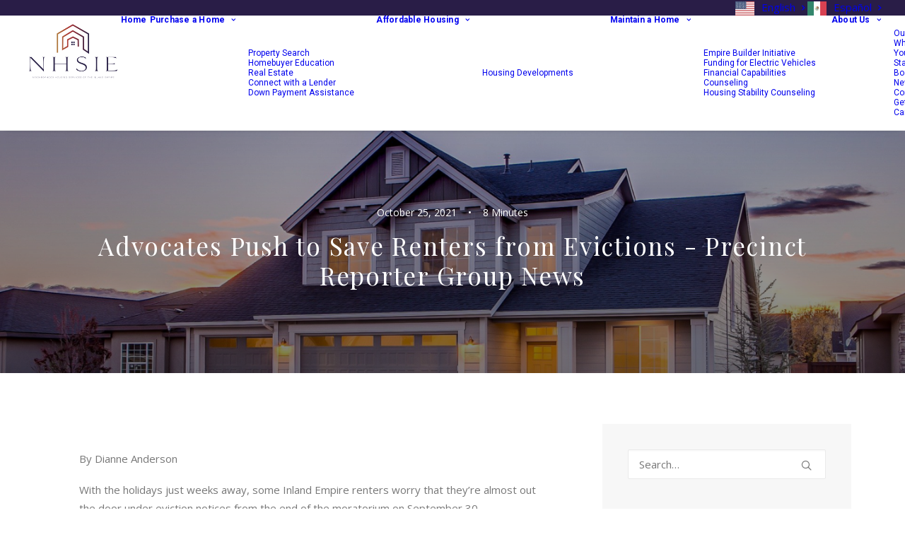

--- FILE ---
content_type: text/html; charset=UTF-8
request_url: https://nhsie.org/advocates-push-to-save-renters-from-evictions-precinct-reporter-group-news/
body_size: 20398
content:
<!DOCTYPE html>
<html class="no-touch" lang="en" xmlns="http://www.w3.org/1999/xhtml">
<head>
<meta http-equiv="Content-Type" content="text/html; charset=UTF-8">
<meta name="viewport" content="width=device-width, initial-scale=1">
<link rel="profile" href="https://gmpg.org/xfn/11">
<link rel="pingback" href="https://nhsie.org/xmlrpc.php">
<meta name='robots' content='index, follow, max-image-preview:large, max-snippet:-1, max-video-preview:-1' />

	<!-- This site is optimized with the Yoast SEO plugin v26.7 - https://yoast.com/wordpress/plugins/seo/ -->
	<title>Advocates Push to Save Renters from Evictions - Precinct Reporter Group News - NHSIE</title>
	<link rel="canonical" href="https://nhsie.org/advocates-push-to-save-renters-from-evictions-precinct-reporter-group-news/" />
	<meta property="og:locale" content="en_US" />
	<meta property="og:type" content="article" />
	<meta property="og:title" content="Advocates Push to Save Renters from Evictions - Precinct Reporter Group News - NHSIE" />
	<meta property="og:url" content="https://nhsie.org/advocates-push-to-save-renters-from-evictions-precinct-reporter-group-news/" />
	<meta property="og:site_name" content="NHSIE" />
	<meta property="article:published_time" content="2021-10-25T00:00:04+00:00" />
	<meta property="article:modified_time" content="2022-10-15T11:43:10+00:00" />
	<meta name="author" content="elishiasharie" />
	<meta name="twitter:card" content="summary_large_image" />
	<meta name="twitter:label1" content="Written by" />
	<meta name="twitter:data1" content="elishiasharie" />
	<meta name="twitter:label2" content="Est. reading time" />
	<meta name="twitter:data2" content="5 minutes" />
	<script type="application/ld+json" class="yoast-schema-graph">{"@context":"https://schema.org","@graph":[{"@type":"Article","@id":"https://nhsie.org/advocates-push-to-save-renters-from-evictions-precinct-reporter-group-news/#article","isPartOf":{"@id":"https://nhsie.org/advocates-push-to-save-renters-from-evictions-precinct-reporter-group-news/"},"author":{"name":"elishiasharie","@id":"https://nhsie.org/#/schema/person/3c9e969fbf125c231a2641db0a6ac455"},"headline":"Advocates Push to Save Renters from Evictions &#8211; Precinct Reporter Group News","datePublished":"2021-10-25T00:00:04+00:00","dateModified":"2022-10-15T11:43:10+00:00","mainEntityOfPage":{"@id":"https://nhsie.org/advocates-push-to-save-renters-from-evictions-precinct-reporter-group-news/"},"wordCount":1031,"inLanguage":"en"},{"@type":"WebPage","@id":"https://nhsie.org/advocates-push-to-save-renters-from-evictions-precinct-reporter-group-news/","url":"https://nhsie.org/advocates-push-to-save-renters-from-evictions-precinct-reporter-group-news/","name":"Advocates Push to Save Renters from Evictions - Precinct Reporter Group News - NHSIE","isPartOf":{"@id":"https://nhsie.org/#website"},"datePublished":"2021-10-25T00:00:04+00:00","dateModified":"2022-10-15T11:43:10+00:00","author":{"@id":"https://nhsie.org/#/schema/person/3c9e969fbf125c231a2641db0a6ac455"},"breadcrumb":{"@id":"https://nhsie.org/advocates-push-to-save-renters-from-evictions-precinct-reporter-group-news/#breadcrumb"},"inLanguage":"en","potentialAction":[{"@type":"ReadAction","target":["https://nhsie.org/advocates-push-to-save-renters-from-evictions-precinct-reporter-group-news/"]}]},{"@type":"BreadcrumbList","@id":"https://nhsie.org/advocates-push-to-save-renters-from-evictions-precinct-reporter-group-news/#breadcrumb","itemListElement":[{"@type":"ListItem","position":1,"name":"Home","item":"https://nhsie.org/"},{"@type":"ListItem","position":2,"name":"News","item":"https://nhsie.org/news/"},{"@type":"ListItem","position":3,"name":"Advocates Push to Save Renters from Evictions &#8211; Precinct Reporter Group News"}]},{"@type":"WebSite","@id":"https://nhsie.org/#website","url":"https://nhsie.org/","name":"NHSIE","description":"Neighborhood Housing Services of the Inland Empire","potentialAction":[{"@type":"SearchAction","target":{"@type":"EntryPoint","urlTemplate":"https://nhsie.org/?s={search_term_string}"},"query-input":{"@type":"PropertyValueSpecification","valueRequired":true,"valueName":"search_term_string"}}],"inLanguage":"en"},{"@type":"Person","@id":"https://nhsie.org/#/schema/person/3c9e969fbf125c231a2641db0a6ac455","name":"elishiasharie","image":{"@type":"ImageObject","inLanguage":"en","@id":"https://nhsie.org/#/schema/person/image/","url":"https://secure.gravatar.com/avatar/a56865f2d2f1bf6046af5d7d792a3da583097f7c9a0ee2995fba6401702226a6?s=96&d=mm&r=g","contentUrl":"https://secure.gravatar.com/avatar/a56865f2d2f1bf6046af5d7d792a3da583097f7c9a0ee2995fba6401702226a6?s=96&d=mm&r=g","caption":"elishiasharie"},"sameAs":["https://nhsie.org"],"url":"https://nhsie.org/author/elishiasharie/"}]}</script>
	<!-- / Yoast SEO plugin. -->


<link rel='dns-prefetch' href='//fonts.googleapis.com' />
<link rel="alternate" type="application/rss+xml" title="NHSIE &raquo; Feed" href="https://nhsie.org/feed/" />
<link rel="alternate" type="application/rss+xml" title="NHSIE &raquo; Comments Feed" href="https://nhsie.org/comments/feed/" />
<link rel="alternate" type="text/calendar" title="NHSIE &raquo; iCal Feed" href="https://nhsie.org/homebuyer-education-3/?ical=1" />
<link rel="alternate" title="oEmbed (JSON)" type="application/json+oembed" href="https://nhsie.org/wp-json/oembed/1.0/embed?url=https%3A%2F%2Fnhsie.org%2Fadvocates-push-to-save-renters-from-evictions-precinct-reporter-group-news%2F" />
<link rel="alternate" title="oEmbed (XML)" type="text/xml+oembed" href="https://nhsie.org/wp-json/oembed/1.0/embed?url=https%3A%2F%2Fnhsie.org%2Fadvocates-push-to-save-renters-from-evictions-precinct-reporter-group-news%2F&#038;format=xml" />
		<!-- This site uses the Google Analytics by MonsterInsights plugin v9.11.1 - Using Analytics tracking - https://www.monsterinsights.com/ -->
							<script src="//www.googletagmanager.com/gtag/js?id=G-6KN5D2CH72"  data-cfasync="false" data-wpfc-render="false" type="text/javascript" async></script>
			<script data-cfasync="false" data-wpfc-render="false" type="text/javascript">
				var mi_version = '9.11.1';
				var mi_track_user = true;
				var mi_no_track_reason = '';
								var MonsterInsightsDefaultLocations = {"page_location":"https:\/\/nhsie.org\/advocates-push-to-save-renters-from-evictions-precinct-reporter-group-news\/"};
								if ( typeof MonsterInsightsPrivacyGuardFilter === 'function' ) {
					var MonsterInsightsLocations = (typeof MonsterInsightsExcludeQuery === 'object') ? MonsterInsightsPrivacyGuardFilter( MonsterInsightsExcludeQuery ) : MonsterInsightsPrivacyGuardFilter( MonsterInsightsDefaultLocations );
				} else {
					var MonsterInsightsLocations = (typeof MonsterInsightsExcludeQuery === 'object') ? MonsterInsightsExcludeQuery : MonsterInsightsDefaultLocations;
				}

								var disableStrs = [
										'ga-disable-G-6KN5D2CH72',
									];

				/* Function to detect opted out users */
				function __gtagTrackerIsOptedOut() {
					for (var index = 0; index < disableStrs.length; index++) {
						if (document.cookie.indexOf(disableStrs[index] + '=true') > -1) {
							return true;
						}
					}

					return false;
				}

				/* Disable tracking if the opt-out cookie exists. */
				if (__gtagTrackerIsOptedOut()) {
					for (var index = 0; index < disableStrs.length; index++) {
						window[disableStrs[index]] = true;
					}
				}

				/* Opt-out function */
				function __gtagTrackerOptout() {
					for (var index = 0; index < disableStrs.length; index++) {
						document.cookie = disableStrs[index] + '=true; expires=Thu, 31 Dec 2099 23:59:59 UTC; path=/';
						window[disableStrs[index]] = true;
					}
				}

				if ('undefined' === typeof gaOptout) {
					function gaOptout() {
						__gtagTrackerOptout();
					}
				}
								window.dataLayer = window.dataLayer || [];

				window.MonsterInsightsDualTracker = {
					helpers: {},
					trackers: {},
				};
				if (mi_track_user) {
					function __gtagDataLayer() {
						dataLayer.push(arguments);
					}

					function __gtagTracker(type, name, parameters) {
						if (!parameters) {
							parameters = {};
						}

						if (parameters.send_to) {
							__gtagDataLayer.apply(null, arguments);
							return;
						}

						if (type === 'event') {
														parameters.send_to = monsterinsights_frontend.v4_id;
							var hookName = name;
							if (typeof parameters['event_category'] !== 'undefined') {
								hookName = parameters['event_category'] + ':' + name;
							}

							if (typeof MonsterInsightsDualTracker.trackers[hookName] !== 'undefined') {
								MonsterInsightsDualTracker.trackers[hookName](parameters);
							} else {
								__gtagDataLayer('event', name, parameters);
							}
							
						} else {
							__gtagDataLayer.apply(null, arguments);
						}
					}

					__gtagTracker('js', new Date());
					__gtagTracker('set', {
						'developer_id.dZGIzZG': true,
											});
					if ( MonsterInsightsLocations.page_location ) {
						__gtagTracker('set', MonsterInsightsLocations);
					}
										__gtagTracker('config', 'G-6KN5D2CH72', {"forceSSL":"true","link_attribution":"true"} );
										window.gtag = __gtagTracker;										(function () {
						/* https://developers.google.com/analytics/devguides/collection/analyticsjs/ */
						/* ga and __gaTracker compatibility shim. */
						var noopfn = function () {
							return null;
						};
						var newtracker = function () {
							return new Tracker();
						};
						var Tracker = function () {
							return null;
						};
						var p = Tracker.prototype;
						p.get = noopfn;
						p.set = noopfn;
						p.send = function () {
							var args = Array.prototype.slice.call(arguments);
							args.unshift('send');
							__gaTracker.apply(null, args);
						};
						var __gaTracker = function () {
							var len = arguments.length;
							if (len === 0) {
								return;
							}
							var f = arguments[len - 1];
							if (typeof f !== 'object' || f === null || typeof f.hitCallback !== 'function') {
								if ('send' === arguments[0]) {
									var hitConverted, hitObject = false, action;
									if ('event' === arguments[1]) {
										if ('undefined' !== typeof arguments[3]) {
											hitObject = {
												'eventAction': arguments[3],
												'eventCategory': arguments[2],
												'eventLabel': arguments[4],
												'value': arguments[5] ? arguments[5] : 1,
											}
										}
									}
									if ('pageview' === arguments[1]) {
										if ('undefined' !== typeof arguments[2]) {
											hitObject = {
												'eventAction': 'page_view',
												'page_path': arguments[2],
											}
										}
									}
									if (typeof arguments[2] === 'object') {
										hitObject = arguments[2];
									}
									if (typeof arguments[5] === 'object') {
										Object.assign(hitObject, arguments[5]);
									}
									if ('undefined' !== typeof arguments[1].hitType) {
										hitObject = arguments[1];
										if ('pageview' === hitObject.hitType) {
											hitObject.eventAction = 'page_view';
										}
									}
									if (hitObject) {
										action = 'timing' === arguments[1].hitType ? 'timing_complete' : hitObject.eventAction;
										hitConverted = mapArgs(hitObject);
										__gtagTracker('event', action, hitConverted);
									}
								}
								return;
							}

							function mapArgs(args) {
								var arg, hit = {};
								var gaMap = {
									'eventCategory': 'event_category',
									'eventAction': 'event_action',
									'eventLabel': 'event_label',
									'eventValue': 'event_value',
									'nonInteraction': 'non_interaction',
									'timingCategory': 'event_category',
									'timingVar': 'name',
									'timingValue': 'value',
									'timingLabel': 'event_label',
									'page': 'page_path',
									'location': 'page_location',
									'title': 'page_title',
									'referrer' : 'page_referrer',
								};
								for (arg in args) {
																		if (!(!args.hasOwnProperty(arg) || !gaMap.hasOwnProperty(arg))) {
										hit[gaMap[arg]] = args[arg];
									} else {
										hit[arg] = args[arg];
									}
								}
								return hit;
							}

							try {
								f.hitCallback();
							} catch (ex) {
							}
						};
						__gaTracker.create = newtracker;
						__gaTracker.getByName = newtracker;
						__gaTracker.getAll = function () {
							return [];
						};
						__gaTracker.remove = noopfn;
						__gaTracker.loaded = true;
						window['__gaTracker'] = __gaTracker;
					})();
									} else {
										console.log("");
					(function () {
						function __gtagTracker() {
							return null;
						}

						window['__gtagTracker'] = __gtagTracker;
						window['gtag'] = __gtagTracker;
					})();
									}
			</script>
							<!-- / Google Analytics by MonsterInsights -->
		<style id='wp-img-auto-sizes-contain-inline-css' type='text/css'>
img:is([sizes=auto i],[sizes^="auto," i]){contain-intrinsic-size:3000px 1500px}
/*# sourceURL=wp-img-auto-sizes-contain-inline-css */
</style>

<style id='wp-emoji-styles-inline-css' type='text/css'>

	img.wp-smiley, img.emoji {
		display: inline !important;
		border: none !important;
		box-shadow: none !important;
		height: 1em !important;
		width: 1em !important;
		margin: 0 0.07em !important;
		vertical-align: -0.1em !important;
		background: none !important;
		padding: 0 !important;
	}
/*# sourceURL=wp-emoji-styles-inline-css */
</style>
<link rel='stylesheet' id='wp-block-library-css' href='https://nhsie.org/wp-includes/css/dist/block-library/style.min.css?ver=6.9' type='text/css' media='all' />
<style id='global-styles-inline-css' type='text/css'>
:root{--wp--preset--aspect-ratio--square: 1;--wp--preset--aspect-ratio--4-3: 4/3;--wp--preset--aspect-ratio--3-4: 3/4;--wp--preset--aspect-ratio--3-2: 3/2;--wp--preset--aspect-ratio--2-3: 2/3;--wp--preset--aspect-ratio--16-9: 16/9;--wp--preset--aspect-ratio--9-16: 9/16;--wp--preset--color--black: #000000;--wp--preset--color--cyan-bluish-gray: #abb8c3;--wp--preset--color--white: #ffffff;--wp--preset--color--pale-pink: #f78da7;--wp--preset--color--vivid-red: #cf2e2e;--wp--preset--color--luminous-vivid-orange: #ff6900;--wp--preset--color--luminous-vivid-amber: #fcb900;--wp--preset--color--light-green-cyan: #7bdcb5;--wp--preset--color--vivid-green-cyan: #00d084;--wp--preset--color--pale-cyan-blue: #8ed1fc;--wp--preset--color--vivid-cyan-blue: #0693e3;--wp--preset--color--vivid-purple: #9b51e0;--wp--preset--gradient--vivid-cyan-blue-to-vivid-purple: linear-gradient(135deg,rgb(6,147,227) 0%,rgb(155,81,224) 100%);--wp--preset--gradient--light-green-cyan-to-vivid-green-cyan: linear-gradient(135deg,rgb(122,220,180) 0%,rgb(0,208,130) 100%);--wp--preset--gradient--luminous-vivid-amber-to-luminous-vivid-orange: linear-gradient(135deg,rgb(252,185,0) 0%,rgb(255,105,0) 100%);--wp--preset--gradient--luminous-vivid-orange-to-vivid-red: linear-gradient(135deg,rgb(255,105,0) 0%,rgb(207,46,46) 100%);--wp--preset--gradient--very-light-gray-to-cyan-bluish-gray: linear-gradient(135deg,rgb(238,238,238) 0%,rgb(169,184,195) 100%);--wp--preset--gradient--cool-to-warm-spectrum: linear-gradient(135deg,rgb(74,234,220) 0%,rgb(151,120,209) 20%,rgb(207,42,186) 40%,rgb(238,44,130) 60%,rgb(251,105,98) 80%,rgb(254,248,76) 100%);--wp--preset--gradient--blush-light-purple: linear-gradient(135deg,rgb(255,206,236) 0%,rgb(152,150,240) 100%);--wp--preset--gradient--blush-bordeaux: linear-gradient(135deg,rgb(254,205,165) 0%,rgb(254,45,45) 50%,rgb(107,0,62) 100%);--wp--preset--gradient--luminous-dusk: linear-gradient(135deg,rgb(255,203,112) 0%,rgb(199,81,192) 50%,rgb(65,88,208) 100%);--wp--preset--gradient--pale-ocean: linear-gradient(135deg,rgb(255,245,203) 0%,rgb(182,227,212) 50%,rgb(51,167,181) 100%);--wp--preset--gradient--electric-grass: linear-gradient(135deg,rgb(202,248,128) 0%,rgb(113,206,126) 100%);--wp--preset--gradient--midnight: linear-gradient(135deg,rgb(2,3,129) 0%,rgb(40,116,252) 100%);--wp--preset--font-size--small: 13px;--wp--preset--font-size--medium: 20px;--wp--preset--font-size--large: 36px;--wp--preset--font-size--x-large: 42px;--wp--preset--spacing--20: 0.44rem;--wp--preset--spacing--30: 0.67rem;--wp--preset--spacing--40: 1rem;--wp--preset--spacing--50: 1.5rem;--wp--preset--spacing--60: 2.25rem;--wp--preset--spacing--70: 3.38rem;--wp--preset--spacing--80: 5.06rem;--wp--preset--shadow--natural: 6px 6px 9px rgba(0, 0, 0, 0.2);--wp--preset--shadow--deep: 12px 12px 50px rgba(0, 0, 0, 0.4);--wp--preset--shadow--sharp: 6px 6px 0px rgba(0, 0, 0, 0.2);--wp--preset--shadow--outlined: 6px 6px 0px -3px rgb(255, 255, 255), 6px 6px rgb(0, 0, 0);--wp--preset--shadow--crisp: 6px 6px 0px rgb(0, 0, 0);}:where(.is-layout-flex){gap: 0.5em;}:where(.is-layout-grid){gap: 0.5em;}body .is-layout-flex{display: flex;}.is-layout-flex{flex-wrap: wrap;align-items: center;}.is-layout-flex > :is(*, div){margin: 0;}body .is-layout-grid{display: grid;}.is-layout-grid > :is(*, div){margin: 0;}:where(.wp-block-columns.is-layout-flex){gap: 2em;}:where(.wp-block-columns.is-layout-grid){gap: 2em;}:where(.wp-block-post-template.is-layout-flex){gap: 1.25em;}:where(.wp-block-post-template.is-layout-grid){gap: 1.25em;}.has-black-color{color: var(--wp--preset--color--black) !important;}.has-cyan-bluish-gray-color{color: var(--wp--preset--color--cyan-bluish-gray) !important;}.has-white-color{color: var(--wp--preset--color--white) !important;}.has-pale-pink-color{color: var(--wp--preset--color--pale-pink) !important;}.has-vivid-red-color{color: var(--wp--preset--color--vivid-red) !important;}.has-luminous-vivid-orange-color{color: var(--wp--preset--color--luminous-vivid-orange) !important;}.has-luminous-vivid-amber-color{color: var(--wp--preset--color--luminous-vivid-amber) !important;}.has-light-green-cyan-color{color: var(--wp--preset--color--light-green-cyan) !important;}.has-vivid-green-cyan-color{color: var(--wp--preset--color--vivid-green-cyan) !important;}.has-pale-cyan-blue-color{color: var(--wp--preset--color--pale-cyan-blue) !important;}.has-vivid-cyan-blue-color{color: var(--wp--preset--color--vivid-cyan-blue) !important;}.has-vivid-purple-color{color: var(--wp--preset--color--vivid-purple) !important;}.has-black-background-color{background-color: var(--wp--preset--color--black) !important;}.has-cyan-bluish-gray-background-color{background-color: var(--wp--preset--color--cyan-bluish-gray) !important;}.has-white-background-color{background-color: var(--wp--preset--color--white) !important;}.has-pale-pink-background-color{background-color: var(--wp--preset--color--pale-pink) !important;}.has-vivid-red-background-color{background-color: var(--wp--preset--color--vivid-red) !important;}.has-luminous-vivid-orange-background-color{background-color: var(--wp--preset--color--luminous-vivid-orange) !important;}.has-luminous-vivid-amber-background-color{background-color: var(--wp--preset--color--luminous-vivid-amber) !important;}.has-light-green-cyan-background-color{background-color: var(--wp--preset--color--light-green-cyan) !important;}.has-vivid-green-cyan-background-color{background-color: var(--wp--preset--color--vivid-green-cyan) !important;}.has-pale-cyan-blue-background-color{background-color: var(--wp--preset--color--pale-cyan-blue) !important;}.has-vivid-cyan-blue-background-color{background-color: var(--wp--preset--color--vivid-cyan-blue) !important;}.has-vivid-purple-background-color{background-color: var(--wp--preset--color--vivid-purple) !important;}.has-black-border-color{border-color: var(--wp--preset--color--black) !important;}.has-cyan-bluish-gray-border-color{border-color: var(--wp--preset--color--cyan-bluish-gray) !important;}.has-white-border-color{border-color: var(--wp--preset--color--white) !important;}.has-pale-pink-border-color{border-color: var(--wp--preset--color--pale-pink) !important;}.has-vivid-red-border-color{border-color: var(--wp--preset--color--vivid-red) !important;}.has-luminous-vivid-orange-border-color{border-color: var(--wp--preset--color--luminous-vivid-orange) !important;}.has-luminous-vivid-amber-border-color{border-color: var(--wp--preset--color--luminous-vivid-amber) !important;}.has-light-green-cyan-border-color{border-color: var(--wp--preset--color--light-green-cyan) !important;}.has-vivid-green-cyan-border-color{border-color: var(--wp--preset--color--vivid-green-cyan) !important;}.has-pale-cyan-blue-border-color{border-color: var(--wp--preset--color--pale-cyan-blue) !important;}.has-vivid-cyan-blue-border-color{border-color: var(--wp--preset--color--vivid-cyan-blue) !important;}.has-vivid-purple-border-color{border-color: var(--wp--preset--color--vivid-purple) !important;}.has-vivid-cyan-blue-to-vivid-purple-gradient-background{background: var(--wp--preset--gradient--vivid-cyan-blue-to-vivid-purple) !important;}.has-light-green-cyan-to-vivid-green-cyan-gradient-background{background: var(--wp--preset--gradient--light-green-cyan-to-vivid-green-cyan) !important;}.has-luminous-vivid-amber-to-luminous-vivid-orange-gradient-background{background: var(--wp--preset--gradient--luminous-vivid-amber-to-luminous-vivid-orange) !important;}.has-luminous-vivid-orange-to-vivid-red-gradient-background{background: var(--wp--preset--gradient--luminous-vivid-orange-to-vivid-red) !important;}.has-very-light-gray-to-cyan-bluish-gray-gradient-background{background: var(--wp--preset--gradient--very-light-gray-to-cyan-bluish-gray) !important;}.has-cool-to-warm-spectrum-gradient-background{background: var(--wp--preset--gradient--cool-to-warm-spectrum) !important;}.has-blush-light-purple-gradient-background{background: var(--wp--preset--gradient--blush-light-purple) !important;}.has-blush-bordeaux-gradient-background{background: var(--wp--preset--gradient--blush-bordeaux) !important;}.has-luminous-dusk-gradient-background{background: var(--wp--preset--gradient--luminous-dusk) !important;}.has-pale-ocean-gradient-background{background: var(--wp--preset--gradient--pale-ocean) !important;}.has-electric-grass-gradient-background{background: var(--wp--preset--gradient--electric-grass) !important;}.has-midnight-gradient-background{background: var(--wp--preset--gradient--midnight) !important;}.has-small-font-size{font-size: var(--wp--preset--font-size--small) !important;}.has-medium-font-size{font-size: var(--wp--preset--font-size--medium) !important;}.has-large-font-size{font-size: var(--wp--preset--font-size--large) !important;}.has-x-large-font-size{font-size: var(--wp--preset--font-size--x-large) !important;}
/*# sourceURL=global-styles-inline-css */
</style>

<style id='classic-theme-styles-inline-css' type='text/css'>
/*! This file is auto-generated */
.wp-block-button__link{color:#fff;background-color:#32373c;border-radius:9999px;box-shadow:none;text-decoration:none;padding:calc(.667em + 2px) calc(1.333em + 2px);font-size:1.125em}.wp-block-file__button{background:#32373c;color:#fff;text-decoration:none}
/*# sourceURL=/wp-includes/css/classic-themes.min.css */
</style>
<link rel='stylesheet' id='contact-form-7-css' href='https://nhsie.org/wp-content/plugins/contact-form-7/includes/css/styles.css?ver=6.1.4' type='text/css' media='all' />
<link rel='stylesheet' id='simple-job-board-google-fonts-css' href='https://fonts.googleapis.com/css?family=Roboto%3A100%2C100i%2C300%2C300i%2C400%2C400i%2C500%2C500i%2C700%2C700i%2C900%2C900i&#038;ver=2.14.1' type='text/css' media='all' />
<link rel='stylesheet' id='sjb-fontawesome-css' href='https://nhsie.org/wp-content/plugins/simple-job-board/includes/css/font-awesome.min.css?ver=5.15.4' type='text/css' media='all' />
<link rel='stylesheet' id='simple-job-board-jquery-ui-css' href='https://nhsie.org/wp-content/plugins/simple-job-board/public/css/jquery-ui.css?ver=1.12.1' type='text/css' media='all' />
<link rel='stylesheet' id='simple-job-board-frontend-css' href='https://nhsie.org/wp-content/plugins/simple-job-board/public/css/simple-job-board-public.css?ver=3.0.0' type='text/css' media='all' />
<link rel='stylesheet' id='uncodefont-google-css' href='//fonts.googleapis.com/css?family=Playfair+Display%3Aregular%2C500%2C600%2C700%2C800%2C900%2Citalic%2C500italic%2C600italic%2C700italic%2C800italic%2C900italic%7COpen+Sans%3A300%2Cregular%2C500%2C600%2C700%2C800%2C300italic%2Citalic%2C500italic%2C600italic%2C700italic%2C800italic&#038;subset=cyrillic%2Clatin%2Clatin-ext%2Cvietnamese%2Ccyrillic-ext%2Cgreek%2Cgreek-ext%2Chebrew&#038;ver=2.10.4' type='text/css' media='all' />
<link rel='stylesheet' id='uncode-privacy-css' href='https://nhsie.org/wp-content/plugins/uncode-privacy/assets/css/uncode-privacy-public.css?ver=2.2.7' type='text/css' media='all' />
<link rel='stylesheet' id='weglot-css-css' href='https://nhsie.org/wp-content/plugins/weglot/dist/css/front-css.css?ver=5.2' type='text/css' media='all' />
<style id="weglot-custom-style">.country-selector a {
    color: #ffffff!important;
}
.wg-drop.country-selector .wgcurrent:after {
    filter: invert(100%)!important; 
}</style><link rel='stylesheet' id='new-flag-css-css' href='https://nhsie.org/wp-content/plugins/weglot/dist/css/new-flags.css?ver=5.2' type='text/css' media='all' />
<style id='custom-flag-handle-inline-css' type='text/css'>
.weglot-flags.flag-0.wg-en>a:before,.weglot-flags.flag-0.wg-en>span:before {background-image: url(https://cdn.weglot.com/flags/rectangle_mat/us.svg); }.weglot-flags.flag-0.wg-es>a:before,.weglot-flags.flag-0.wg-es>span:before {background-image: url(https://cdn.weglot.com/flags/rectangle_mat/mx.svg); }.weglot-flags.flag-1.wg-en>a:before,.weglot-flags.flag-1.wg-en>span:before {background-image: url(https://cdn.weglot.com/flags/shiny/us.svg); }.weglot-flags.flag-1.wg-es>a:before,.weglot-flags.flag-1.wg-es>span:before {background-image: url(https://cdn.weglot.com/flags/shiny/mx.svg); }.weglot-flags.flag-2.wg-en>a:before,.weglot-flags.flag-2.wg-en>span:before {background-image: url(https://cdn.weglot.com/flags/square/us.svg); }.weglot-flags.flag-2.wg-es>a:before,.weglot-flags.flag-2.wg-es>span:before {background-image: url(https://cdn.weglot.com/flags/square/mx.svg); }.weglot-flags.flag-3.wg-en>a:before,.weglot-flags.flag-3.wg-en>span:before {background-image: url(https://cdn.weglot.com/flags/circle/us.svg); }.weglot-flags.flag-3.wg-es>a:before,.weglot-flags.flag-3.wg-es>span:before {background-image: url(https://cdn.weglot.com/flags/circle/mx.svg); }
/*# sourceURL=custom-flag-handle-inline-css */
</style>
<link rel='stylesheet' id='uncode-style-css' href='https://nhsie.org/wp-content/themes/uncode/library/css/style.css?ver=1855340325' type='text/css' media='all' />
<style id='uncode-style-inline-css' type='text/css'>

@media (max-width: 959px) { .navbar-brand > * { height: 60px !important;}}
@media (min-width: 960px) { 
		.limit-width { max-width: 1200px; margin: auto;}
		.menu-container:not(.grid-filters) .menu-horizontal ul.menu-smart .megamenu-block-wrapper > .vc_row[data-parent="true"].limit-width:not(.row-parent-limit) { max-width: calc(1200px - 72px); }
		}
body.menu-custom-padding .col-lg-0.logo-container, body.menu-custom-padding .col-lg-2.logo-container, body.menu-custom-padding .col-lg-12 .logo-container, body.menu-custom-padding .col-lg-4.logo-container { padding-top: 9px; padding-bottom: 9px; }
body.menu-custom-padding .col-lg-0.logo-container.shrinked, body.menu-custom-padding .col-lg-2.logo-container.shrinked, body.menu-custom-padding .col-lg-12 .logo-container.shrinked, body.menu-custom-padding .col-lg-4.logo-container.shrinked { padding-top: 0px; padding-bottom: 0px; }
@media (max-width: 959px) { body.menu-custom-padding .menu-container .logo-container { padding-top: 0px !important; padding-bottom: 0px !important; } }
#changer-back-color { transition: background-color 1000ms cubic-bezier(0.25, 1, 0.5, 1) !important; } #changer-back-color > div { transition: opacity 1000ms cubic-bezier(0.25, 1, 0.5, 1) !important; } body.bg-changer-init.disable-hover .main-wrapper .style-light,  body.bg-changer-init.disable-hover .main-wrapper .style-light h1,  body.bg-changer-init.disable-hover .main-wrapper .style-light h2, body.bg-changer-init.disable-hover .main-wrapper .style-light h3, body.bg-changer-init.disable-hover .main-wrapper .style-light h4, body.bg-changer-init.disable-hover .main-wrapper .style-light h5, body.bg-changer-init.disable-hover .main-wrapper .style-light h6, body.bg-changer-init.disable-hover .main-wrapper .style-light a, body.bg-changer-init.disable-hover .main-wrapper .style-dark, body.bg-changer-init.disable-hover .main-wrapper .style-dark h1, body.bg-changer-init.disable-hover .main-wrapper .style-dark h2, body.bg-changer-init.disable-hover .main-wrapper .style-dark h3, body.bg-changer-init.disable-hover .main-wrapper .style-dark h4, body.bg-changer-init.disable-hover .main-wrapper .style-dark h5, body.bg-changer-init.disable-hover .main-wrapper .style-dark h6, body.bg-changer-init.disable-hover .main-wrapper .style-dark a { transition: color 1000ms cubic-bezier(0.25, 1, 0.5, 1) !important; }
/*# sourceURL=uncode-style-inline-css */
</style>
<link rel='stylesheet' id='uncode-icons-css' href='https://nhsie.org/wp-content/themes/uncode/library/css/uncode-icons.css?ver=1855340325' type='text/css' media='all' />
<link rel='stylesheet' id='uncode-custom-style-css' href='https://nhsie.org/wp-content/themes/uncode/library/css/style-custom.css?ver=1855340325' type='text/css' media='all' />
<script type="text/javascript" src="https://nhsie.org/wp-content/plugins/google-analytics-for-wordpress/assets/js/frontend-gtag.min.js?ver=9.11.1" id="monsterinsights-frontend-script-js" async="async" data-wp-strategy="async"></script>
<script data-cfasync="false" data-wpfc-render="false" type="text/javascript" id='monsterinsights-frontend-script-js-extra'>/* <![CDATA[ */
var monsterinsights_frontend = {"js_events_tracking":"true","download_extensions":"doc,pdf,ppt,zip,xls,docx,pptx,xlsx","inbound_paths":"[{\"path\":\"\\\/go\\\/\",\"label\":\"affiliate\"},{\"path\":\"\\\/recommend\\\/\",\"label\":\"affiliate\"}]","home_url":"https:\/\/nhsie.org","hash_tracking":"false","v4_id":"G-6KN5D2CH72"};/* ]]> */
</script>
<script type="text/javascript" src="https://nhsie.org/wp-includes/js/jquery/jquery.min.js?ver=3.7.1" id="jquery-core-js"></script>
<script type="text/javascript" src="https://nhsie.org/wp-includes/js/jquery/jquery-migrate.min.js?ver=3.4.1" id="jquery-migrate-js"></script>
<script type="text/javascript" src="https://nhsie.org/wp-content/plugins/weglot/dist/front-js.js?ver=5.2" id="wp-weglot-js-js"></script>
<script type="text/javascript" src="/wp-content/themes/uncode/library/js/ai-uncode.js" id="uncodeAI" data-home="/" data-path="/" data-breakpoints-images="258,516,720,1032,1440,2064,2880" id="ai-uncode-js"></script>
<script type="text/javascript" id="uncode-init-js-extra">
/* <![CDATA[ */
var SiteParameters = {"days":"days","hours":"hours","minutes":"minutes","seconds":"seconds","constant_scroll":"on","scroll_speed":"2","parallax_factor":"0.25","loading":"Loading\u2026","slide_name":"slide","slide_footer":"footer","ajax_url":"https://nhsie.org/wp-admin/admin-ajax.php","nonce_adaptive_images":"a1af81afa0","nonce_srcset_async":"915ca3e9d4","enable_debug":"","block_mobile_videos":"","is_frontend_editor":"","main_width":["1200","px"],"mobile_parallax_allowed":"","listen_for_screen_update":"1","wireframes_plugin_active":"1","sticky_elements":"off","resize_quality":"90","register_metadata":"","bg_changer_time":"1000","update_wc_fragments":"1","optimize_shortpixel_image":"","menu_mobile_offcanvas_gap":"45","custom_cursor_selector":"[href], .trigger-overlay, .owl-next, .owl-prev, .owl-dot, input[type=\"submit\"], input[type=\"checkbox\"], button[type=\"submit\"], a[class^=\"ilightbox\"], .ilightbox-thumbnail, .ilightbox-prev, .ilightbox-next, .overlay-close, .unmodal-close, .qty-inset \u003E span, .share-button li, .uncode-post-titles .tmb.tmb-click-area, .btn-link, .tmb-click-row .t-inside, .lg-outer button, .lg-thumb img, a[data-lbox], .uncode-close-offcanvas-overlay, .uncode-nav-next, .uncode-nav-prev, .uncode-nav-index","mobile_parallax_animation":"","lbox_enhanced":"","native_media_player":"1","vimeoPlayerParams":"?autoplay=0","ajax_filter_key_search":"key","ajax_filter_key_unfilter":"unfilter","index_pagination_disable_scroll":"","index_pagination_scroll_to":"","uncode_wc_popup_cart_qty":"","disable_hover_hack":"","uncode_nocookie":"","menuHideOnClick":"1","menuShowOnClick":"","smoothScroll":"","smoothScrollDisableHover":"","smoothScrollQuery":"960","uncode_force_onepage_dots":"","uncode_smooth_scroll_safe":"","uncode_lb_add_galleries":", .gallery","uncode_lb_add_items":", .gallery .gallery-item a","uncode_prev_label":"Previous","uncode_next_label":"Next","uncode_slide_label":"Slide","uncode_share_label":"Share on %","uncode_has_ligatures":"","uncode_is_accessible":"","uncode_carousel_itemSelector":"*:not(.hidden)","uncode_adaptive":"1","ai_breakpoints":"258,516,720,1032,1440,2064,2880","uncode_limit_width":"1200px"};
//# sourceURL=uncode-init-js-extra
/* ]]> */
</script>
<script type="text/javascript" src="https://nhsie.org/wp-content/themes/uncode/library/js/init.js?ver=1855340325" id="uncode-init-js"></script>
<script></script><link rel="https://api.w.org/" href="https://nhsie.org/wp-json/" /><link rel="alternate" title="JSON" type="application/json" href="https://nhsie.org/wp-json/wp/v2/posts/118395" /><link rel="EditURI" type="application/rsd+xml" title="RSD" href="https://nhsie.org/xmlrpc.php?rsd" />
<meta name="generator" content="WordPress 6.9" />
<link rel='shortlink' href='https://nhsie.org/?p=118395' />
<!-- HFCM by 99 Robots - Snippet # 1: Mailchimp -->
<script id="mcjs">!function(c,h,i,m,p){m=c.createElement(h),p=c.getElementsByTagName(h)[0],m.async=1,m.src=i,p.parentNode.insertBefore(m,p)}(document,"script","https://chimpstatic.com/mcjs-connected/js/users/2f99f0831044c9b0405381795/3db9a66343e57745279ebdb70.js");</script>
<!-- /end HFCM by 99 Robots -->
<!-- HFCM by 99 Robots - Snippet # 2: Mailchimp -->
<script id="mcjs">!function(c,h,i,m,p){m=c.createElement(h),p=c.getElementsByTagName(h)[0],m.async=1,m.src=i,p.parentNode.insertBefore(m,p)}(document,"script","https://chimpstatic.com/mcjs-connected/js/users/2f99f0831044c9b0405381795/3db9a66343e57745279ebdb70.js");</script>
<!-- /end HFCM by 99 Robots -->
            
                            <style type="text/css">
                    
                /* SJB Fonts */
                                        .sjb-page {
                            font-family: "Roboto", sans-serif;
                        }
                
                    /* Job Filters Background Color */
                    .sjb-page .sjb-filters
                    {
                        background-color: #f2f2f2;
                    }
                                                        
                    /* Listing & Detail Page Title Color */
                    .sjb-page .list-data .v1 .job-info a .job-title,
                    .sjb-page .list-data .v2 .job-info a .job-title,
                    .sjb-page .list-data .v1 .job-info a .company-name,
                    .sjb-page .list-data .v2 .job-info a .company-name              
                    {
                        color: #3b3a3c;
                    }                
                                                        
                    /* Job Detail Page Headings */
                    .sjb-page .sjb-detail .list-data .v1 h3,
                    .sjb-page .sjb-detail .list-data .v2 h3,
                    .sjb-page .sjb-detail .list-data ul li::before,
                    .sjb-page .sjb-detail .list-data .v1 .job-detail h3,
                    .sjb-page .sjb-detail .list-data .v2 .job-detail h3,
                    .sjb-page .sjb-archive-page .job-title,
                    .sjb-page .job-features h3
                    {
                        color: #b72028; 
                    }
                                                        
                    /* Fontawesome Icon Color */
                    .sjb-page .list-data .v1 .job-type i,
                    .sjb-page .list-data .v1 .job-location i,
                    .sjb-page .list-data .v1 .job-date i,
                    .sjb-page .list-data .v2 .job-type i,
                    .sjb-page .list-data .v2 .job-location i,
                    .sjb-page .list-data .v2 .job-date i,
                    .sjb-page .sjb-detail .list-data .v2 .job-features .sjb-title-value h4 i,
                    .sjb-listing .list-data .v2 .job-features .sjb-title-value h4 i
                    {
                        color: #b72028;
                    }

                    /* Fontawesome Text Color */
                    .sjb-page .list-data .v1 .job-type,
                    .sjb-page .list-data .v1 .job-location,
                    .sjb-page .list-data .v1 .job-date,
                    .sjb-page .list-data .v2 .job-type,
                    .sjb-page .list-data .v2 .job-location,
                    .sjb-page .list-data .v2 .job-date
                    {
                        color: #b72028;
                    }
                                                        
                    /* Job Filters-> All Buttons Background Color */
                    .sjb-page .btn-primary,
                    .sjb-page .btn-primary:hover,
                    .sjb-page .btn-primary:active:hover,
                    .sjb-page .btn-primary:active:focus,
                    .sjb-page .sjb-detail .jobpost-form .file div,                
                    .sjb-page .sjb-detail .jobpost-form .file:hover div
                    {
                        background-color: #b72028 !important;
                        border: none !important;
                        color: #fff !important;
                    }
                    
                    .sjb-page .sjb-listing a.sjb_view_more_btn,
                    .sjb-page .sjb-listing a.sjb_view_less_btn
                    {
                        
                        color: #b72028 !important;
                    }

                    /* Pagination Text Color */
                    /* Pagination Background Color */                
                    .sjb-page .pagination li.list-item span.current,
                    .sjb-page .pagination li.list-item a:hover, 
                    .sjb-page .pagination li.list-item span.current:hover
                    {
                        background: #b72028;
                        border-color: #b72028;                    
                        color: #fff;
                    }
                                                        
                </style>        
                <meta name="tec-api-version" content="v1"><meta name="tec-api-origin" content="https://nhsie.org"><link rel="alternate" href="https://nhsie.org/wp-json/tribe/events/v1/" />
<link rel="alternate" href="https://nhsie.org/advocates-push-to-save-renters-from-evictions-precinct-reporter-group-news/" hreflang="en"/>
<link rel="alternate" href="https://nhsie.org/es/advocates-push-to-save-renters-from-evictions-precinct-reporter-group-news/" hreflang="es"/>
<script type="application/json" id="weglot-data">{"website":"https:\/\/nhsie.org","uid":"ff494bc18a","project_slug":"nhsie","language_from":"en","language_from_custom_flag":"us","language_from_custom_name":null,"excluded_paths":[],"excluded_blocks":[],"custom_settings":{"button_style":{"with_flags":true,"flag_type":"rectangle_mat","with_name":true,"full_name":true,"custom_css":".country-selector a {\r\n \u00a0 \u00a0color: #ffffff!important;\r\n}\r\n.wg-drop.country-selector .wgcurrent:after {\r\n    filter: invert(100%)!important; \r\n}","is_dropdown":false},"translate_email":false,"translate_search":false,"translate_amp":false,"switchers":[{"templates":{"name":"default","hash":"095ffb8d22f66be52959023fa4eeb71a05f20f73"},"location":[],"style":{"with_flags":true,"flag_type":"rectangle_mat","with_name":true,"full_name":true,"is_dropdown":false}}]},"pending_translation_enabled":false,"curl_ssl_check_enabled":true,"custom_css":null,"languages":[{"language_to":"es","custom_code":null,"custom_name":null,"custom_local_name":null,"provider":null,"enabled":true,"automatic_translation_enabled":true,"deleted_at":null,"connect_host_destination":null,"custom_flag":"mx"}],"organization_slug":"w-f821aab0fc","current_language":"en","switcher_links":{"en":"https:\/\/nhsie.org\/advocates-push-to-save-renters-from-evictions-precinct-reporter-group-news\/","es":"https:\/\/nhsie.org\/es\/advocates-push-to-save-renters-from-evictions-precinct-reporter-group-news\/"},"original_path":"\/advocates-push-to-save-renters-from-evictions-precinct-reporter-group-news\/"}</script><meta name="generator" content="Powered by Slider Revolution 6.7.38 - responsive, Mobile-Friendly Slider Plugin for WordPress with comfortable drag and drop interface." />
<link rel="icon" href="https://nhsie.org/wp-content/uploads/2022/10/cropped-NHSIE_color-icon-32x32.png" sizes="32x32" />
<link rel="icon" href="https://nhsie.org/wp-content/uploads/2022/10/cropped-NHSIE_color-icon-192x192.png" sizes="192x192" />
<link rel="apple-touch-icon" href="https://nhsie.org/wp-content/uploads/2022/10/cropped-NHSIE_color-icon-180x180.png" />
<meta name="msapplication-TileImage" content="https://nhsie.org/wp-content/uploads/2022/10/cropped-NHSIE_color-icon-270x270.png" />
        <style type="text/css" id="rmwr-dynamic-css">
        .read-link {
            font-weight: normal;
            color: #000000;
            background: #ffffff;
            padding: 0px;
            border-bottom: 1px solid #000000;
            -webkit-box-shadow: none !important;
            box-shadow: none !important;
            cursor: pointer;
            text-decoration: none;
            display: inline-block;
            border-top: none;
            border-left: none;
            border-right: none;
            transition: color 0.3s ease, background-color 0.3s ease;
        }
        
        .read-link:hover,
        .read-link:focus {
            color: #191919;
            text-decoration: none;
            outline: 2px solid #000000;
            outline-offset: 2px;
        }
        
        .read-link:focus {
            outline: 2px solid #000000;
            outline-offset: 2px;
        }
        
        .read_div {
            margin-top: 10px;
        }
        
        .read_div[data-animation="fade"] {
            transition: opacity 0.3s ease;
        }
        
        /* Print optimization (Free feature) */
                @media print {
            .read_div[style*="display: none"] {
                display: block !important;
            }
            .read-link {
                display: none !important;
            }
        }
                </style>
        <script>function setREVStartSize(e){
			//window.requestAnimationFrame(function() {
				window.RSIW = window.RSIW===undefined ? window.innerWidth : window.RSIW;
				window.RSIH = window.RSIH===undefined ? window.innerHeight : window.RSIH;
				try {
					var pw = document.getElementById(e.c).parentNode.offsetWidth,
						newh;
					pw = pw===0 || isNaN(pw) || (e.l=="fullwidth" || e.layout=="fullwidth") ? window.RSIW : pw;
					e.tabw = e.tabw===undefined ? 0 : parseInt(e.tabw);
					e.thumbw = e.thumbw===undefined ? 0 : parseInt(e.thumbw);
					e.tabh = e.tabh===undefined ? 0 : parseInt(e.tabh);
					e.thumbh = e.thumbh===undefined ? 0 : parseInt(e.thumbh);
					e.tabhide = e.tabhide===undefined ? 0 : parseInt(e.tabhide);
					e.thumbhide = e.thumbhide===undefined ? 0 : parseInt(e.thumbhide);
					e.mh = e.mh===undefined || e.mh=="" || e.mh==="auto" ? 0 : parseInt(e.mh,0);
					if(e.layout==="fullscreen" || e.l==="fullscreen")
						newh = Math.max(e.mh,window.RSIH);
					else{
						e.gw = Array.isArray(e.gw) ? e.gw : [e.gw];
						for (var i in e.rl) if (e.gw[i]===undefined || e.gw[i]===0) e.gw[i] = e.gw[i-1];
						e.gh = e.el===undefined || e.el==="" || (Array.isArray(e.el) && e.el.length==0)? e.gh : e.el;
						e.gh = Array.isArray(e.gh) ? e.gh : [e.gh];
						for (var i in e.rl) if (e.gh[i]===undefined || e.gh[i]===0) e.gh[i] = e.gh[i-1];
											
						var nl = new Array(e.rl.length),
							ix = 0,
							sl;
						e.tabw = e.tabhide>=pw ? 0 : e.tabw;
						e.thumbw = e.thumbhide>=pw ? 0 : e.thumbw;
						e.tabh = e.tabhide>=pw ? 0 : e.tabh;
						e.thumbh = e.thumbhide>=pw ? 0 : e.thumbh;
						for (var i in e.rl) nl[i] = e.rl[i]<window.RSIW ? 0 : e.rl[i];
						sl = nl[0];
						for (var i in nl) if (sl>nl[i] && nl[i]>0) { sl = nl[i]; ix=i;}
						var m = pw>(e.gw[ix]+e.tabw+e.thumbw) ? 1 : (pw-(e.tabw+e.thumbw)) / (e.gw[ix]);
						newh =  (e.gh[ix] * m) + (e.tabh + e.thumbh);
					}
					var el = document.getElementById(e.c);
					if (el!==null && el) el.style.height = newh+"px";
					el = document.getElementById(e.c+"_wrapper");
					if (el!==null && el) {
						el.style.height = newh+"px";
						el.style.display = "block";
					}
				} catch(e){
					console.log("Failure at Presize of Slider:" + e)
				}
			//});
		  };</script>
		<style type="text/css" id="wp-custom-css">
			span.glossaryLinkMain {color: #b72028;
font-weight: bold;}

span.glossaryLinkMain::after {
	content: ": ";
 word-spacing: 5px
}
dfn {
    font-style: normal;
}
.cm-glossary #glossary-search {
	margin-top: 8px;}
.wpforms-form input[type=submit], 
.wpforms-form button[type=submit] {
    background-color: #b72028 !important;
	color: #ffffff !important;
}
.grecaptcha-badge {opacity:0}

.single-tribe_events .tribe-events-c-subscribe-dropdown .tribe-events-c-subscribe-dropdown__button, .tribe-events .tribe-events-c-subscribe-dropdown .tribe-events-c-subscribe-dropdown__button {display: none;}
.tribe-events-widget .tribe-events-widget-events-list__view-more-link {display: none;}
.tribe-events-schedule h2 {margin-top: -10px;}		</style>
		<noscript><style> .wpb_animate_when_almost_visible { opacity: 1; }</style></noscript><link rel='stylesheet' id='rs-plugin-settings-css' href='//nhsie.org/wp-content/plugins/revslider/sr6/assets/css/rs6.css?ver=6.7.38' type='text/css' media='all' />
<style id='rs-plugin-settings-inline-css' type='text/css'>
#rs-demo-id {}
/*# sourceURL=rs-plugin-settings-inline-css */
</style>
</head>
<body data-rsssl=1 class="wp-singular post-template-default single single-post postid-118395 single-format-standard wp-theme-uncode uncode eio-default tribe-no-js group-blog hormenu-position-left megamenu-full-submenu hmenu hmenu-position-right header-full-width main-center-align menu-custom-padding textual-accent-color menu-sticky-mobile menu-mobile-default mobile-parallax-not-allowed ilb-no-bounce unreg qw-body-scroll-disabled no-qty-fx wpb-js-composer js-comp-ver-8.7.1.2 vc_responsive" data-border="0">

			<div id="vh_layout_help"></div><div class="body-borders" data-border="0"><div class="top-border body-border-shadow"></div><div class="right-border body-border-shadow"></div><div class="bottom-border body-border-shadow"></div><div class="left-border body-border-shadow"></div><div class="top-border style-light-bg"></div><div class="right-border style-light-bg"></div><div class="bottom-border style-light-bg"></div><div class="left-border style-light-bg"></div></div>	<div class="box-wrapper">
		<div class="box-container">
		<script type="text/javascript" id="initBox">UNCODE.initBox();</script>
		<div class="menu-wrapper menu-sticky menu-sticky-mobile">
													<div class="top-menu navbar menu-secondary menu-dark submenu-dark style-color-vyce-bg mobile-hidden tablet-hidden single-h-padding">
																		<div class="row-menu">
																			<div class="row-menu-inner"><div class="col-lg-0 middle">
																					<div class="menu-bloginfo">
																						<div class="menu-bloginfo-inner style-dark">
																							
																						</div>
																					</div>
																				</div>
																				<div class="col-lg-12 menu-horizontal">
																					<div class="navbar-topmenu navbar-nav-last"><ul id="menu-menu-secondary" class="menu-smart menu-mini sm" role="menu"><li role="menuitem"  id="menu-item-weglot-119341-en" class="weglot-lang menu-item-weglot weglot-language weglot-flags flag-0 weglot-en en wg-en menu-item menu-item-type-custom menu-item-object-custom depth-0 menu-item-weglot-119341-en menu-item-link"><a title="English" href="https://nhsie.org/advocates-push-to-save-renters-from-evictions-precinct-reporter-group-news/" data-wg-notranslate="true">English<i class="fa fa-angle-right fa-dropdown"></i></a></li>
<li role="menuitem"  id="menu-item-weglot-119341-es" class="weglot-lang menu-item-weglot weglot-language weglot-flags flag-0 weglot-es es wg-es menu-item menu-item-type-custom menu-item-object-custom depth-0 menu-item-weglot-119341-es menu-item-link"><a title="Español" href="https://nhsie.org/es/advocates-push-to-save-renters-from-evictions-precinct-reporter-group-news/" data-wg-notranslate="true">Español<i class="fa fa-angle-right fa-dropdown"></i></a></li>
</ul></div>
																				</div></div>
																		</div>
																	</div>
													<header id="masthead" class="navbar menu-primary menu-light submenu-light style-light-original single-h-padding menu-with-logo">
														<div class="menu-container style-color-xsdn-bg menu-borders menu-shadows" role="navigation">
															<div class="row-menu">
																<div class="row-menu-inner">
																	<div id="logo-container-mobile" class="col-lg-0 logo-container middle">
																		<div id="main-logo" class="navbar-header style-light">
																			<a href="https://nhsie.org/" class="navbar-brand" data-padding-shrink ="0" data-minheight="20" aria-label="NHSIE"><div class="logo-image main-logo logo-skinnable" data-maxheight="85" style="height: 85px;"><img fetchpriority="high" decoding="async" src="https://nhsie.org/wp-content/uploads/2022/10/NHSIE-Main-Logo.png" alt="logo" width="2122" height="1328" class="img-responsive" /></div></a>
																		</div>
																		<div class="mmb-container"><div class="mobile-additional-icons"></div><div class="mobile-menu-button mobile-menu-button-light lines-button" aria-label="Toggle menu" role="button" tabindex="0"><span class="lines"><span></span></span></div></div>
																	</div>
																	<div class="col-lg-12 main-menu-container middle">
																		<div class="menu-horizontal ">
																			<div class="menu-horizontal-inner">
																				<div class="nav navbar-nav navbar-main navbar-nav-last"><ul id="menu-main-menu" class="menu-primary-inner menu-smart sm" role="menu"><li role="menuitem"  id="menu-item-118230" class="menu-item menu-item-type-post_type menu-item-object-page menu-item-home depth-0 menu-item-118230 menu-item-link"><a href="https://nhsie.org/">Home<i class="fa fa-angle-right fa-dropdown"></i></a></li>
<li role="menuitem"  id="menu-item-121415" class="menu-item menu-item-type-post_type menu-item-object-page menu-item-has-children depth-0 menu-item-121415 dropdown menu-item-link"><a href="https://nhsie.org/search-listings/" data-toggle="dropdown" class="dropdown-toggle" data-type="title">Purchase a Home<i class="fa fa-angle-down fa-dropdown"></i></a>
<ul role="menu" class="drop-menu un-submenu " data-lenis-prevent>
	<li role="menuitem"  id="menu-item-121416" class="menu-item menu-item-type-post_type menu-item-object-page depth-1 menu-item-121416"><a href="https://nhsie.org/search-listings/">Property Search<i class="fa fa-angle-right fa-dropdown"></i></a></li>
	<li role="menuitem"  id="menu-item-120232" class="menu-item menu-item-type-post_type menu-item-object-page depth-1 menu-item-120232"><a href="https://nhsie.org/homebuyer-education/">Homebuyer Education<i class="fa fa-angle-right fa-dropdown"></i></a></li>
	<li role="menuitem"  id="menu-item-118278" class="menu-item menu-item-type-post_type menu-item-object-page depth-1 menu-item-118278"><a href="https://nhsie.org/real-estate/">Real Estate<i class="fa fa-angle-right fa-dropdown"></i></a></li>
	<li role="menuitem"  id="menu-item-121887" class="menu-item menu-item-type-post_type menu-item-object-page depth-1 menu-item-121887"><a href="https://nhsie.org/connect-with-a-lender/">Connect with a Lender<i class="fa fa-angle-right fa-dropdown"></i></a></li>
	<li role="menuitem"  id="menu-item-121855" class="menu-item menu-item-type-post_type menu-item-object-page depth-1 menu-item-121855"><a href="https://nhsie.org/down-payment-assistance/">Down Payment Assistance<i class="fa fa-angle-right fa-dropdown"></i></a></li>
</ul>
</li>
<li role="menuitem"  id="menu-item-121793" class="menu-item menu-item-type-post_type menu-item-object-page menu-item-has-children depth-0 menu-item-121793 dropdown menu-item-link"><a href="https://nhsie.org/housing_developments/" data-toggle="dropdown" class="dropdown-toggle" data-type="title">Affordable Housing<i class="fa fa-angle-down fa-dropdown"></i></a>
<ul role="menu" class="drop-menu un-submenu " data-lenis-prevent>
	<li role="menuitem"  id="menu-item-121789" class="menu-item menu-item-type-post_type menu-item-object-page depth-1 menu-item-121789"><a href="https://nhsie.org/housing_developments/">Housing Developments<i class="fa fa-angle-right fa-dropdown"></i></a></li>
</ul>
</li>
<li role="menuitem"  id="menu-item-118177" class="menu-item menu-item-type-custom menu-item-object-custom menu-item-has-children depth-0 menu-item-118177 dropdown menu-item-link"><a href="https://nhsie.org/housing-stability-counseling" data-toggle="dropdown" class="dropdown-toggle" data-type="title">Maintain a Home<i class="fa fa-angle-down fa-dropdown"></i></a>
<ul role="menu" class="drop-menu un-submenu " data-lenis-prevent>
	<li role="menuitem"  id="menu-item-121799" class="menu-item menu-item-type-post_type menu-item-object-page depth-1 menu-item-121799"><a href="https://nhsie.org/empire-builder-initiative/">Empire Builder Initiative<i class="fa fa-angle-right fa-dropdown"></i></a></li>
	<li role="menuitem"  id="menu-item-121937" class="menu-item menu-item-type-post_type menu-item-object-page depth-1 menu-item-121937"><a href="https://nhsie.org/funding-for-electric-vehicles/">Funding for Electric Vehicles<i class="fa fa-angle-right fa-dropdown"></i></a></li>
	<li role="menuitem"  id="menu-item-121463" class="menu-item menu-item-type-post_type menu-item-object-page depth-1 menu-item-121463"><a href="https://nhsie.org/financial-capabilities-counseling/">Financial Capabilities Counseling<i class="fa fa-angle-right fa-dropdown"></i></a></li>
	<li role="menuitem"  id="menu-item-118211" class="menu-item menu-item-type-post_type menu-item-object-page depth-1 menu-item-118211"><a href="https://nhsie.org/housing-stability-counseling/">Housing Stability Counseling<i class="fa fa-angle-right fa-dropdown"></i></a></li>
</ul>
</li>
<li role="menuitem"  id="menu-item-118117" class="menu-item menu-item-type-post_type menu-item-object-page menu-item-has-children depth-0 menu-item-118117 dropdown menu-item-link"><a href="https://nhsie.org/about-us/" data-toggle="dropdown" class="dropdown-toggle" data-type="title">About Us<i class="fa fa-angle-down fa-dropdown"></i></a>
<ul role="menu" class="drop-menu un-submenu " data-lenis-prevent>
	<li role="menuitem"  id="menu-item-120084" class="menu-item menu-item-type-custom menu-item-object-custom depth-1 menu-item-120084"><a href="https://nhsie.org/about-us">Our Mission<i class="fa fa-angle-right fa-dropdown"></i></a></li>
	<li role="menuitem"  id="menu-item-120686" class="menu-item menu-item-type-post_type menu-item-object-page depth-1 menu-item-120686"><a href="https://nhsie.org/what-we-do/">What We Do<i class="fa fa-angle-right fa-dropdown"></i></a></li>
	<li role="menuitem"  id="menu-item-121910" class="menu-item menu-item-type-post_type menu-item-object-page depth-1 menu-item-121910"><a href="https://nhsie.org/your-title-vi-rights/">Your Title VI Rights<i class="fa fa-angle-right fa-dropdown"></i></a></li>
	<li role="menuitem"  id="menu-item-118445" class="menu-item menu-item-type-post_type menu-item-object-page depth-1 menu-item-118445"><a href="https://nhsie.org/staff/">Staff<i class="fa fa-angle-right fa-dropdown"></i></a></li>
	<li role="menuitem"  id="menu-item-118444" class="menu-item menu-item-type-post_type menu-item-object-page depth-1 menu-item-118444"><a href="https://nhsie.org/board-of-directors/">Board of Directors<i class="fa fa-angle-right fa-dropdown"></i></a></li>
	<li role="menuitem"  id="menu-item-118638" class="menu-item menu-item-type-post_type menu-item-object-page current_page_parent depth-1 menu-item-118638"><a href="https://nhsie.org/news/">News<i class="fa fa-angle-right fa-dropdown"></i></a></li>
	<li role="menuitem"  id="menu-item-118126" class="menu-item menu-item-type-post_type menu-item-object-page depth-1 menu-item-118126"><a href="https://nhsie.org/community-stabilization/">Community Stabilization<i class="fa fa-angle-right fa-dropdown"></i></a></li>
	<li role="menuitem"  id="menu-item-118170" class="menu-item menu-item-type-post_type menu-item-object-page depth-1 menu-item-118170"><a href="https://nhsie.org/get-involved/">Get Involved<i class="fa fa-angle-right fa-dropdown"></i></a></li>
	<li role="menuitem"  id="menu-item-120590" class="menu-item menu-item-type-post_type menu-item-object-page depth-1 menu-item-120590"><a href="https://nhsie.org/careers/">Careers<i class="fa fa-angle-right fa-dropdown"></i></a></li>
</ul>
</li>
<li role="menuitem"  id="menu-item-118174" class="menu-item menu-item-type-post_type menu-item-object-page menu-item-has-children depth-0 menu-item-118174 dropdown menu-item-link"><a href="https://nhsie.org/donate/" data-toggle="dropdown" class="dropdown-toggle" data-type="title">Donate<i class="fa fa-angle-down fa-dropdown"></i></a>
<ul role="menu" class="drop-menu un-submenu " data-lenis-prevent>
	<li role="menuitem"  id="menu-item-121032" class="menu-item menu-item-type-post_type menu-item-object-page depth-1 menu-item-121032"><a href="https://nhsie.org/neighborhood-dreams/">NHSIE Neighborhood Dreams Gala<i class="fa fa-angle-right fa-dropdown"></i></a></li>
</ul>
</li>
<li role="menuitem"  id="menu-item-118136" class="menu-item menu-item-type-post_type menu-item-object-page depth-0 menu-item-118136 menu-item-link"><a href="https://nhsie.org/contact-us/">Contact Us<i class="fa fa-angle-right fa-dropdown"></i></a></li>
</ul></div><div class="uncode-close-offcanvas-mobile lines-button close navbar-mobile-el"><span class="lines"></span></div><div class="desktop-hidden menu-accordion-secondary">
														 							<div class="menu-accordion menu-accordion-2"><ul id="menu-menu-secondary-1" class="menu-smart sm sm-vertical mobile-secondary-menu" role="menu"><li role="menuitem"  class="weglot-lang menu-item-weglot weglot-language weglot-flags flag-0 weglot-en en wg-en menu-item menu-item-type-custom menu-item-object-custom depth-0 menu-item-weglot-119341-en menu-item-link"><a title="English" href="https://nhsie.org/advocates-push-to-save-renters-from-evictions-precinct-reporter-group-news/" data-wg-notranslate="true">English<i class="fa fa-angle-right fa-dropdown"></i></a></li>
<li role="menuitem"  class="weglot-lang menu-item-weglot weglot-language weglot-flags flag-0 weglot-es es wg-es menu-item menu-item-type-custom menu-item-object-custom depth-0 menu-item-weglot-119341-es menu-item-link"><a title="Español" href="https://nhsie.org/es/advocates-push-to-save-renters-from-evictions-precinct-reporter-group-news/" data-wg-notranslate="true">Español<i class="fa fa-angle-right fa-dropdown"></i></a></li>
</ul></div></div></div>
						
																		</div>
																	</div>
																</div>
															</div></div>
													</header>
												</div>			<script type="text/javascript" id="fixMenuHeight">UNCODE.fixMenuHeight();</script>
						<div class="main-wrapper">
				<div class="main-container">
					<div class="page-wrapper" role="main">
						<div class="sections-container" id="sections-container">
<div id="page-header"><div class="header-wrapper header-uncode-block">
									<div data-parent="true" class="vc_row has-bg need-focus style-color-nhtu-bg row-container with-parallax has-dividers" id="row-unique-0"><div class="row-background background-element">
											<div class="background-wrapper">
												<div class="background-inner adaptive-async" style="background-image: url(https://nhsie.org/wp-content/uploads/2022/10/house-header-uai-258x176.png);background-repeat: no-repeat;background-position: center center;background-size: cover;" data-uniqueid="119660-146982" data-guid="https://nhsie.org/wp-content/uploads/2022/10/house-header.png" data-path="2022/10/house-header.png" data-width="1920" data-height="1309" data-singlew="12" data-singleh="null" data-crop=""></div>
												<div class="block-bg-overlay style-color-jevc-bg" style="opacity: 0.3;"></div>
											</div>
										</div><div class="uncode-divider-wrap uncode-divider-wrap-bottom z_index_0" style="height: 100%; opacity: 0.3" data-height="100" data-unit="%"><svg version="1.1" class="uncode-row-divider uncode-row-divider-gradient" x="0px" y="0px" width="240px" height="24px" viewBox="0 0 240 24" enable-background="new 0 0 240 24" xml:space="preserve" preserveAspectRatio="none">
		<linearGradient id="svg-gradient-850947" gradientUnits="userSpaceOnUse" x1="119.9995" y1="0" x2="119.9995" y2="24.0005">
			<stop  offset="0" style="stop-color:#000000;stop-opacity:0"/>
			<stop  offset="1" style="stop-color:#000000"/>
		</linearGradient>
		<path fill="url(#svg-gradient-850947)" d="M240,24V0H0v24H240z"/>
		</svg></div><div class="row quad-top-padding quad-bottom-padding single-h-padding limit-width row-parent row-header" data-height-ratio="70"><div class="wpb_row row-inner"><div class="wpb_column pos-middle pos-center align_center column_parent col-lg-12 half-internal-gutter"><div class="uncol style-spec style-dark"  ><div class="uncoltable"><div class="uncell no-block-padding" ><div class="uncont" ><div class="uncode-info-box  h6 font-weight-600" ><span class="date-info">October 25, 2021</span><span class="uncode-ib-separator uncode-ib-separator-symbol">&bull;</span>8 Minutes</div><div class="vc_custom_heading_wrap "><div class="heading-text el-text" ><h1 class="fontsize-338686 fontspace-781688 font-weight-700" ><span>Advocates Push to Save Renters from Evictions - Precinct Reporter Group News</span></h1></div><div class="clear"></div></div><div class="empty-space empty-quart" ><span class="empty-space-inner"></span></div>
</div></div></div></div></div><script id="script-row-unique-0" data-row="script-row-unique-0" type="text/javascript" class="vc_controls">UNCODE.initRow(document.getElementById("row-unique-0"));</script></div></div></div></div></div><script type="text/javascript">UNCODE.initHeader();</script><article id="post-118395" class="page-body style-light-bg post-118395 post type-post status-publish format-standard hentry category-uncategorized">
          <div class="post-wrapper">
          	<div class="post-body"><div class="row-container">
        							<div class="row row-parent un-sidebar-layout double-top-padding double-bottom-padding no-bottom-padding limit-width">
												<div class="row-inner">
													<div class="col-lg-8">
											<div class="post-content style-light"><div data-parent="true" class="vc_row row-container" id="row-unique-1"><div class="row limit-width row-parent"><div class="wpb_row row-inner"><div class="wpb_column pos-top pos-center align_left column_parent col-lg-12 single-internal-gutter"><div class="uncol style-light"  ><div class="uncoltable"><div class="uncell no-block-padding" ><div class="uncont" ><div class="uncode_text_column" ><p>By Dianne Anderson</p>
<p>With the holidays just weeks away, some Inland Empire renters worry that they’re almost out the door under eviction notices from the end of the moratorium on September 30.</p>
<p>But if the renter’s paperwork is in order, the most their landlords can do is huff and puff. They can not evict.</p>
<p>Felicia Brown-Smith said there has been a lot of confusion about the process.</p>
<p>As of October 1, tenants may get a pay or quit notice, but landlords must apply to the California COVID-19 rent relief program before they can evict. She said her organization is seeing more landlords trying to apply regarding the COVID-19 related unpaid rent.</p>
<p>“For lack of a better term – they can harass people – they can give them a pay or quit, but even if they give the notice to pay or quit, they will not be able to legally evict you without first applying to the program,” said Brown-Smith, CEO and Executive Director at Neighborhood Housing Services of the Inland Empire.</p>
<p>And, if landlords try any other unscrupulous moves, like shutting off utilities or blocking access rather than going through the court process, they can also face stiff fines.</p>
<p>NHSIE housing advisors are standing by to assist renters and set up appointments, inform them of their rights, what they qualify for, and go over the documents they need to protect themselves.</p>
<p>They will call back all callers.</p>
<p>Until recently, San Bernardino County was running a program that allowed applications through the county for eviction relief, while others were applying through the state. It was announced last week that everyone now must go through the state to submit applications</p>
<p>“That’s awesome because it’s going to streamline the process and help people not get so confused,” Brown-Smith said.</p>
<p>Rental assistance is available, and NHSIE has been canvassing and setting up tables and booths for community outreach. Both renters and landlords can apply, and their program is partnering with the state.</p>
<p>Last week, she said that her housing counselors were booked full with a big uptick in calls for help.</p>
<p>“There were so many people looking for assistance. I would definitely encourage people to give us a call. If they transportation or health issues, we’ll go into the community to meet with them to ensure they get the help that they need,” she said.</p>
<p>San Bernardino County Fifth District Supervisor Joe Baca Jr. is also encouraging residents to take advantage of the State’s grace period through March 31, 2022, to help avoid evictions.</p>
<p>“I encourage residents throughout the Fifth District communities to apply for renter’s assistance available through various state organizations. The Fifth District has residents who may need such assistance. These resources would help our community prevent an eviction cliff that could have seen thousands of renters out on the street and a complete disruption of California’s recovery from the COVID-19 pandemic,” he said.</p>
<p>In the meantime, many renters were already pipelined to evictions pre-pandemic, and homelessness may be around the corner.</p>
<p>Congregations Organized for Prophetic Engagement (COPE) is calling on state and local elected leaders to do more to prevent widespread evictions and homelessness.</p>
<p>“Our communities have suffered the highest job loss and COVID infection rates and have experienced an alarming and disproportionate loss of life, as well as being hit hardest by our state’s ongoing housing crisis,” COPE said in a statement.</p>
<p>COPE is partnering with Housing Now CA, a coalition of over 60 organizations, to promote legislation to fight rent increases and unjust evictions.</p>
<p>Felicia Jones, associate director of COPE, said that civic leaders must move on rapid re-housing measures for people now facing eviction, but may not get assistance in time. Resources are available now to get people into affordable housing, but she said it requires political will.</p>
<p>One example is how the Los Angeles County Board of Supervisors adopted the Accessory Dwelling Unit Ordinance, smaller detached units, to workaround housing access issues. Recently, COPE held a rental assistance town hall focused on moving policy ahead by working with city officials and local representatives.</p>
<p>She is concerned for thousands of disproportionately Black and Brown renters that were in the eviction pipeline before the moratorium and is still at risk.</p>
<p>“Those will now move forward. They may have been eligible for rental assistance, but all of this requires landlord cooperation,” she said. “There have been concerns about people’s rights being violated.”</p>
<p>COPE is willing to work with city and county officials to push alternative housing and temporary living solutions, such as ADU’s, as well as reevaluating local zoning to help long-term affordable housing availability, she said.</p>
<p>“We need our civic leaders talking to the community and housing justice advocates in advising those issues. Those solutions can and should come in partnership with the community,” Jones said.</p>
<p>Sonya Gray-Hunn said that when tenants are evicted or pushed out of their housing, the rent caps and controls come off, and rental units soar up to market-rate rent, which also depletes the fair housing supply.</p>
<p>Worse, she said many tenants never received their rent funding to pay their landlords. Renters are supposed to be protected until March 2022, but she finds other serious factors to consider.</p>
<p>“The renters are either not receiving the funds [to pay the rent], or the landlords don’t want to wait on the funds,” said Gray-Hunn, COPE program coordinator. “How do we hold our city and county supervisors accountable to provide a solution?</p>
<p>Some landlords are not accepting the funds, and many low-income renters will not be able to find affordable market-rate housing.</p>
<p>“If a landlord refuses the funding, how do we [prevent] a family from becoming homeless? Where’s the safety net that the city is putting in place for the residents waiting on the allocated funds?” she said.</p>
<p>For local help with rent or evictions, contact NHSIE at <a href="https://www.nhsie.org" target="_blank" rel="noopener">https://www.nhsie.org</a> or call (909) 884 6891</p>
<p>For COPE community action, see <a href="https://copesite.org" target="_blank" rel="noopener">https://copesite.org</a></p>
<p>For the statewide application process, visit <a href="http://HousingIsKey.com" target="_blank" rel="noopener">HousingIsKey.com</a> or call (833) 430-2122.</p>
</div></div></div></div></div></div><script id="script-row-unique-1" data-row="script-row-unique-1" type="text/javascript" class="vc_controls">UNCODE.initRow(document.getElementById("row-unique-1"));</script></div></div></div></div>
										</div>
													<div class="col-lg-4 col-widgets-sidebar ">
														<div class="uncol style-light">
															<div class="uncoltable">
																<div class="uncell style-color-lxmt-bg single-block-padding double-bottom-padding">
																	<div class="uncont">
																		<aside id="search-2" class="widget widget_search widget-container collapse-init sidebar-widgets"><form action="https://nhsie.org/" method="get">
	<div class="search-container-inner">
		<label for="s_form_1" aria-label="Search"><input type="search" class="search-field form-fluid no-livesearch" placeholder="Search…" value="" name="s" id="s_form_1">
		<i class="fa fa-search3" role="button" tabindex="0" aria-labelledby="s_form_1"></i></label>

			</div>
</form>
</aside>
		<aside id="recent-posts-2" class="widget widget_recent_entries widget-container collapse-init sidebar-widgets">
		<h3 class="widget-title">Recent Posts</h3>
		<ul>
											<li>
					<a href="https://nhsie.org/nhsie-receives-50000-wellness-fund-grant-for-innovative-housing-development-in-san-bernardino/">NHSIE Receives $50,000 Wellness Fund Grant for Innovative Housing Development in San Bernardino</a>
									</li>
											<li>
					<a href="https://nhsie.org/nhsie-selects-kailin-scott-as-its-new-ceo-executive-director/">NHSIE selects Kailin Scott as their new CEO/Executive Director</a>
									</li>
											<li>
					<a href="https://nhsie.org/first-foundation-awards-450000-to-nonprofits-through-its-supporting-our-communities-grant-program/">First Foundation Awards $450,000 to Nonprofits through Its ‘Supporting Our Communities’ Grant Program</a>
									</li>
											<li>
					<a href="https://nhsie.org/advocates-push-to-save-renters-from-evictions-precinct-reporter-group-news/" aria-current="page">Advocates Push to Save Renters from Evictions &#8211; Precinct Reporter Group News</a>
									</li>
											<li>
					<a href="https://nhsie.org/rep-aguilar-announces-777000-for-inland-empire-housing-services/">Rep. Aguilar Announces $777,000 for Inland Empire Housing Services</a>
									</li>
					</ul>

		</aside><aside id="archives-2" class="widget widget_archive widget-container collapse-init sidebar-widgets"><h3 class="widget-title">Archives</h3>
			<ul>
					<li><a href='https://nhsie.org/2024/05/'>May 2024</a></li>
	<li><a href='https://nhsie.org/2023/01/'>January 2023</a></li>
	<li><a href='https://nhsie.org/2022/01/'>January 2022</a></li>
	<li><a href='https://nhsie.org/2021/10/'>October 2021</a></li>
	<li><a href='https://nhsie.org/2021/09/'>September 2021</a></li>
	<li><a href='https://nhsie.org/2021/08/'>August 2021</a></li>
	<li><a href='https://nhsie.org/2021/05/'>May 2021</a></li>
	<li><a href='https://nhsie.org/2021/04/'>April 2021</a></li>
	<li><a href='https://nhsie.org/2021/03/'>March 2021</a></li>
	<li><a href='https://nhsie.org/2017/01/'>January 2017</a></li>
	<li><a href='https://nhsie.org/2016/12/'>December 2016</a></li>
	<li><a href='https://nhsie.org/2016/11/'>November 2016</a></li>
	<li><a href='https://nhsie.org/2016/10/'>October 2016</a></li>
	<li><a href='https://nhsie.org/2016/09/'>September 2016</a></li>
	<li><a href='https://nhsie.org/2016/08/'>August 2016</a></li>
	<li><a href='https://nhsie.org/2016/07/'>July 2016</a></li>
	<li><a href='https://nhsie.org/2016/05/'>May 2016</a></li>
	<li><a href='https://nhsie.org/2016/04/'>April 2016</a></li>
	<li><a href='https://nhsie.org/2016/03/'>March 2016</a></li>
	<li><a href='https://nhsie.org/2015/12/'>December 2015</a></li>
	<li><a href='https://nhsie.org/2015/11/'>November 2015</a></li>
	<li><a href='https://nhsie.org/2015/08/'>August 2015</a></li>
	<li><a href='https://nhsie.org/2015/06/'>June 2015</a></li>
			</ul>

			</aside>
																	</div>
																</div>
															</div>
														</div>
													</div>
													
												</div>
											</div>
										</div></div><div class="row-container row-navigation row-navigation-light">
		  					<div class="row row-parent style-light limit-width">
									<div class="post-navigation">
									<ul class="navigation"><li class="page-prev"><span class="btn-container"><a class="btn btn-link text-default-color btn-icon-left" href="https://nhsie.org/rep-aguilar-announces-777000-for-inland-empire-housing-services/" rel="prev"><i class="fa fa-angle-left"></i><span>Prev</span></a></span></li><li class="page-next"><span class="btn-container"><a class="btn btn-link text-default-color btn-icon-right" href="https://nhsie.org/first-foundation-awards-450000-to-nonprofits-through-its-supporting-our-communities-grant-program/" rel="next"><span>Next</span><i class="fa fa-angle-right"></i></a></span></li></ul><!-- .navigation -->
							</div><!-- .post-navigation -->
								</div>
							</div>
          </div>
        </article>								</div><!-- sections container -->
							</div><!-- page wrapper -->
																	</div><!-- main container -->
				</div><!-- main wrapper -->
							</div><!-- box container -->
					</div><!-- box wrapper -->
		<div class="style-light footer-scroll-top"><a href="#" class="scroll-top" aria-label="Scroll to top"><i class="fa fa-angle-up fa-stack btn-default btn-hover-nobg"></i></a></div>
		
	
		<script>
			window.RS_MODULES = window.RS_MODULES || {};
			window.RS_MODULES.modules = window.RS_MODULES.modules || {};
			window.RS_MODULES.waiting = window.RS_MODULES.waiting || [];
			window.RS_MODULES.defered = true;
			window.RS_MODULES.moduleWaiting = window.RS_MODULES.moduleWaiting || {};
			window.RS_MODULES.type = 'compiled';
		</script>
		<script type="speculationrules">
{"prefetch":[{"source":"document","where":{"and":[{"href_matches":"/*"},{"not":{"href_matches":["/wp-*.php","/wp-admin/*","/wp-content/uploads/*","/wp-content/*","/wp-content/plugins/*","/wp-content/themes/uncode/*","/*\\?(.+)"]}},{"not":{"selector_matches":"a[rel~=\"nofollow\"]"}},{"not":{"selector_matches":".no-prefetch, .no-prefetch a"}}]},"eagerness":"conservative"}]}
</script>
<div class="gdpr-overlay"></div><div class="gdpr gdpr-privacy-preferences" data-nosnippet="true">
	<div class="gdpr-wrapper">
		<form method="post" class="gdpr-privacy-preferences-frm" action="https://nhsie.org/wp-admin/admin-post.php">
			<input type="hidden" name="action" value="uncode_privacy_update_privacy_preferences">
			<input type="hidden" id="update-privacy-preferences-nonce" name="update-privacy-preferences-nonce" value="61b963de32" /><input type="hidden" name="_wp_http_referer" value="/advocates-push-to-save-renters-from-evictions-precinct-reporter-group-news/" />			<header>
				<div class="gdpr-box-title">
					<h3>Privacy Preference Center</h3>
					<span class="gdpr-close"></span>
				</div>
			</header>
			<div class="gdpr-content">
				<div class="gdpr-tab-content">
					<div class="gdpr-consent-management gdpr-active">
						<header>
							<h4>Privacy Preferences</h4>
						</header>
						<div class="gdpr-info">
							<p></p>
													</div>
					</div>
				</div>
			</div>
			<footer>
				<input type="submit" class="btn-accent btn-flat" value="Save Preferences">
								<input type="hidden" id="uncode_privacy_save_cookies_from_banner" name="uncode_privacy_save_cookies_from_banner" value="false">
				<input type="hidden" id="uncode_privacy_save_cookies_from_banner_button" name="uncode_privacy_save_cookies_from_banner_button" value="">
							</footer>
		</form>
	</div>
</div>
		<script>
		( function ( body ) {
			'use strict';
			body.className = body.className.replace( /\btribe-no-js\b/, 'tribe-js' );
		} )( document.body );
		</script>
		<script> /* <![CDATA[ */var tribe_l10n_datatables = {"aria":{"sort_ascending":": activate to sort column ascending","sort_descending":": activate to sort column descending"},"length_menu":"Show _MENU_ entries","empty_table":"No data available in table","info":"Showing _START_ to _END_ of _TOTAL_ entries","info_empty":"Showing 0 to 0 of 0 entries","info_filtered":"(filtered from _MAX_ total entries)","zero_records":"No matching records found","search":"Search:","all_selected_text":"All items on this page were selected. ","select_all_link":"Select all pages","clear_selection":"Clear Selection.","pagination":{"all":"All","next":"Next","previous":"Previous"},"select":{"rows":{"0":"","_":": Selected %d rows","1":": Selected 1 row"}},"datepicker":{"dayNames":["Sunday","Monday","Tuesday","Wednesday","Thursday","Friday","Saturday"],"dayNamesShort":["Sun","Mon","Tue","Wed","Thu","Fri","Sat"],"dayNamesMin":["S","M","T","W","T","F","S"],"monthNames":["January","February","March","April","May","June","July","August","September","October","November","December"],"monthNamesShort":["January","February","March","April","May","June","July","August","September","October","November","December"],"monthNamesMin":["Jan","Feb","Mar","Apr","May","Jun","Jul","Aug","Sep","Oct","Nov","Dec"],"nextText":"Next","prevText":"Prev","currentText":"Today","closeText":"Done","today":"Today","clear":"Clear"}};/* ]]> */ </script><script type="text/html" id="wpb-modifications"> window.wpbCustomElement = 1; </script><script type="text/javascript" src="https://nhsie.org/wp-content/plugins/the-events-calendar/common/build/js/user-agent.js?ver=da75d0bdea6dde3898df" id="tec-user-agent-js"></script>
<script type="text/javascript" src="https://nhsie.org/wp-includes/js/dist/hooks.min.js?ver=dd5603f07f9220ed27f1" id="wp-hooks-js"></script>
<script type="text/javascript" src="https://nhsie.org/wp-includes/js/dist/i18n.min.js?ver=c26c3dc7bed366793375" id="wp-i18n-js"></script>
<script type="text/javascript" id="wp-i18n-js-after">
/* <![CDATA[ */
wp.i18n.setLocaleData( { 'text direction\u0004ltr': [ 'ltr' ] } );
//# sourceURL=wp-i18n-js-after
/* ]]> */
</script>
<script type="text/javascript" src="https://nhsie.org/wp-content/plugins/contact-form-7/includes/swv/js/index.js?ver=6.1.4" id="swv-js"></script>
<script type="text/javascript" id="contact-form-7-js-before">
/* <![CDATA[ */
var wpcf7 = {
    "api": {
        "root": "https:\/\/nhsie.org\/wp-json\/",
        "namespace": "contact-form-7\/v1"
    },
    "cached": 1
};
//# sourceURL=contact-form-7-js-before
/* ]]> */
</script>
<script type="text/javascript" src="https://nhsie.org/wp-content/plugins/contact-form-7/includes/js/index.js?ver=6.1.4" id="contact-form-7-js"></script>
<script type="text/javascript" src="//nhsie.org/wp-content/plugins/revslider/sr6/assets/js/rbtools.min.js?ver=6.7.38" defer async id="tp-tools-js"></script>
<script type="text/javascript" src="//nhsie.org/wp-content/plugins/revslider/sr6/assets/js/rs6.min.js?ver=6.7.38" defer async id="revmin-js"></script>
<script type="text/javascript" src="https://nhsie.org/wp-content/plugins/simple-job-board/public/js/jquery.validate.min.js?ver=1.19.5" id="jquery-validation-js"></script>
<script type="text/javascript" src="https://nhsie.org/wp-content/plugins/uncode-privacy/assets/js/js-cookie.min.js?ver=2.2.0" id="js-cookie-js"></script>
<script type="text/javascript" id="uncode-privacy-js-extra">
/* <![CDATA[ */
var Uncode_Privacy_Parameters = {"accent_color":"#b72028","ajax_url":"https://nhsie.org/wp-admin/admin-ajax.php","nonce_uncode_privacy_session":"fef0c06977","enable_debug":"","logs_enabled":"no"};
//# sourceURL=uncode-privacy-js-extra
/* ]]> */
</script>
<script type="text/javascript" src="https://nhsie.org/wp-content/plugins/uncode-privacy/assets/js/uncode-privacy-public.min.js?ver=2.2.7" id="uncode-privacy-js"></script>
<script type="text/javascript" id="rmwr-frontend-js-extra">
/* <![CDATA[ */
var rmwrSettings = {"enableAnalytics":"","animationDefault":"fade","printExpand":"1","loadingText":"Loading..."};
//# sourceURL=rmwr-frontend-js-extra
/* ]]> */
</script>
<script type="text/javascript" src="https://nhsie.org/wp-content/plugins/read-more-without-refresh/js/frontend.js?ver=4.0.0" id="rmwr-frontend-js"></script>
<script type="text/javascript" src="https://nhsie.org/wp-content/themes/uncode/library/js/plugins.js?ver=1855340325" id="uncode-plugins-js"></script>
<script type="text/javascript" src="https://nhsie.org/wp-content/themes/uncode/library/js/app.js?ver=1855340325" id="uncode-app-js"></script>
<script id="wp-emoji-settings" type="application/json">
{"baseUrl":"https://s.w.org/images/core/emoji/17.0.2/72x72/","ext":".png","svgUrl":"https://s.w.org/images/core/emoji/17.0.2/svg/","svgExt":".svg","source":{"concatemoji":"https://nhsie.org/wp-includes/js/wp-emoji-release.min.js?ver=6.9"}}
</script>
<script type="module">
/* <![CDATA[ */
/*! This file is auto-generated */
const a=JSON.parse(document.getElementById("wp-emoji-settings").textContent),o=(window._wpemojiSettings=a,"wpEmojiSettingsSupports"),s=["flag","emoji"];function i(e){try{var t={supportTests:e,timestamp:(new Date).valueOf()};sessionStorage.setItem(o,JSON.stringify(t))}catch(e){}}function c(e,t,n){e.clearRect(0,0,e.canvas.width,e.canvas.height),e.fillText(t,0,0);t=new Uint32Array(e.getImageData(0,0,e.canvas.width,e.canvas.height).data);e.clearRect(0,0,e.canvas.width,e.canvas.height),e.fillText(n,0,0);const a=new Uint32Array(e.getImageData(0,0,e.canvas.width,e.canvas.height).data);return t.every((e,t)=>e===a[t])}function p(e,t){e.clearRect(0,0,e.canvas.width,e.canvas.height),e.fillText(t,0,0);var n=e.getImageData(16,16,1,1);for(let e=0;e<n.data.length;e++)if(0!==n.data[e])return!1;return!0}function u(e,t,n,a){switch(t){case"flag":return n(e,"\ud83c\udff3\ufe0f\u200d\u26a7\ufe0f","\ud83c\udff3\ufe0f\u200b\u26a7\ufe0f")?!1:!n(e,"\ud83c\udde8\ud83c\uddf6","\ud83c\udde8\u200b\ud83c\uddf6")&&!n(e,"\ud83c\udff4\udb40\udc67\udb40\udc62\udb40\udc65\udb40\udc6e\udb40\udc67\udb40\udc7f","\ud83c\udff4\u200b\udb40\udc67\u200b\udb40\udc62\u200b\udb40\udc65\u200b\udb40\udc6e\u200b\udb40\udc67\u200b\udb40\udc7f");case"emoji":return!a(e,"\ud83e\u1fac8")}return!1}function f(e,t,n,a){let r;const o=(r="undefined"!=typeof WorkerGlobalScope&&self instanceof WorkerGlobalScope?new OffscreenCanvas(300,150):document.createElement("canvas")).getContext("2d",{willReadFrequently:!0}),s=(o.textBaseline="top",o.font="600 32px Arial",{});return e.forEach(e=>{s[e]=t(o,e,n,a)}),s}function r(e){var t=document.createElement("script");t.src=e,t.defer=!0,document.head.appendChild(t)}a.supports={everything:!0,everythingExceptFlag:!0},new Promise(t=>{let n=function(){try{var e=JSON.parse(sessionStorage.getItem(o));if("object"==typeof e&&"number"==typeof e.timestamp&&(new Date).valueOf()<e.timestamp+604800&&"object"==typeof e.supportTests)return e.supportTests}catch(e){}return null}();if(!n){if("undefined"!=typeof Worker&&"undefined"!=typeof OffscreenCanvas&&"undefined"!=typeof URL&&URL.createObjectURL&&"undefined"!=typeof Blob)try{var e="postMessage("+f.toString()+"("+[JSON.stringify(s),u.toString(),c.toString(),p.toString()].join(",")+"));",a=new Blob([e],{type:"text/javascript"});const r=new Worker(URL.createObjectURL(a),{name:"wpTestEmojiSupports"});return void(r.onmessage=e=>{i(n=e.data),r.terminate(),t(n)})}catch(e){}i(n=f(s,u,c,p))}t(n)}).then(e=>{for(const n in e)a.supports[n]=e[n],a.supports.everything=a.supports.everything&&a.supports[n],"flag"!==n&&(a.supports.everythingExceptFlag=a.supports.everythingExceptFlag&&a.supports[n]);var t;a.supports.everythingExceptFlag=a.supports.everythingExceptFlag&&!a.supports.flag,a.supports.everything||((t=a.source||{}).concatemoji?r(t.concatemoji):t.wpemoji&&t.twemoji&&(r(t.twemoji),r(t.wpemoji)))});
//# sourceURL=https://nhsie.org/wp-includes/js/wp-emoji-loader.min.js
/* ]]> */
</script>
<script></script>    <style>
            </style>

    <script>
        document.addEventListener("DOMContentLoaded", function(event) {
                    });
    </script>


    
    <style>
            </style>


    <script>
        var accordions_active = null;
        var accordions_tabs_active = null;
    </script>


    


<div id="tt" role="tooltip" aria-label="Tooltip content" class="cmtt"></div></body>
</html>


<!-- Page supported by LiteSpeed Cache 7.7 on 2026-01-19 12:27:46 -->